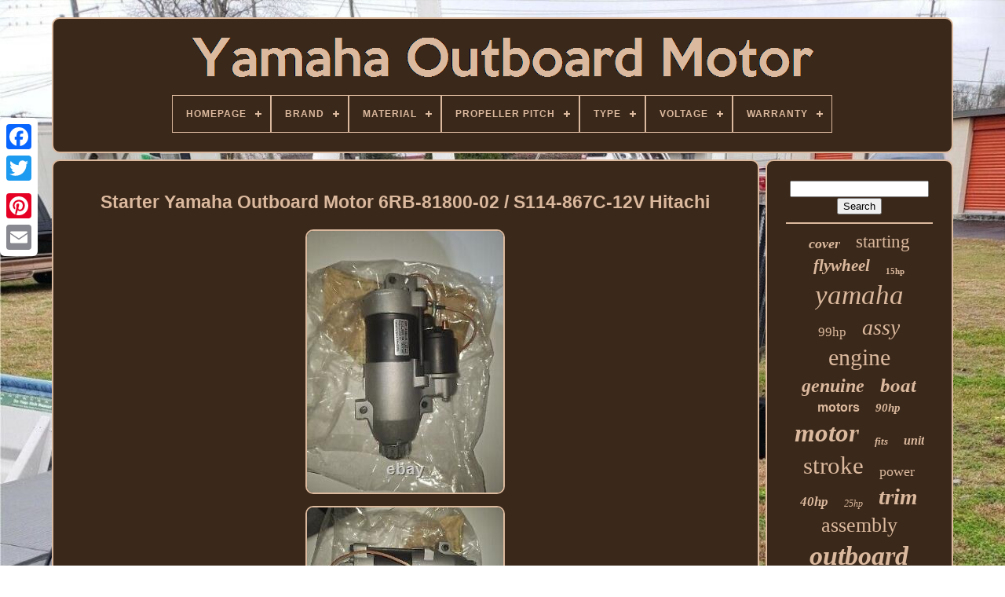

--- FILE ---
content_type: text/html
request_url: https://yamahaoutboardengine.com/starter_yamaha_outboard_motor_6rb_81800_02_s114_867c_12v_hitachi.htm
body_size: 4144
content:
<!DOCTYPE HTML>  


 <HTML>	

 

<HEAD>	   	

	
<TITLE>
Starter Yamaha Outboard Motor 6rb-81800-02 / S114-867c-12v Hitachi
 	</TITLE>	 

	
	
 <META	HTTP-EQUIV='content-type' CONTENT='text/html; charset=UTF-8'>
	

	
	 	<META CONTENT='width=device-width, initial-scale=1' NAME='viewport'>   
	
	

 

<LINK REL='stylesheet' HREF='https://yamahaoutboardengine.com/sucuni.css' TYPE='text/css'> 
 
		 
<LINK TYPE='text/css'  HREF='https://yamahaoutboardengine.com/pesumit.css' REL='stylesheet'>  	
  

	  <SCRIPT TYPE='text/javascript'	SRC='https://code.jquery.com/jquery-latest.min.js'>   </SCRIPT>
	

 <SCRIPT SRC='https://yamahaoutboardengine.com/tesisu.js'   TYPE='text/javascript'>
	
</SCRIPT> 

	 	
 <SCRIPT SRC='https://yamahaoutboardengine.com/hyjo.js'  TYPE='text/javascript'> 
</SCRIPT>	
	 

	 	<SCRIPT	TYPE='text/javascript'	SRC='https://yamahaoutboardengine.com/wasuhusef.js' ASYNC> 	
 
</SCRIPT> 



	  
<SCRIPT  ASYNC TYPE='text/javascript'	SRC='https://yamahaoutboardengine.com/riwur.js'></SCRIPT>

	
	 <SCRIPT  TYPE='text/javascript'>
 
 
var a2a_config = a2a_config || {};a2a_config.no_3p = 1;	
	 </SCRIPT> 
	
 <SCRIPT	ASYNC TYPE='text/javascript'	SRC='//static.addtoany.com/menu/page.js'></SCRIPT>  
	<SCRIPT   TYPE='text/javascript' ASYNC  SRC='//static.addtoany.com/menu/page.js'>	 	
</SCRIPT>
  
		
	
	
 
 <SCRIPT  SRC='//static.addtoany.com/menu/page.js'  TYPE='text/javascript' ASYNC> </SCRIPT>		

 		 </HEAD>	  
  	
 

 

<!--///////////////////////////////////////////////////////////////////////////////////////////////////////////////////////////////////////////////////////////////////////////////////////////////////////

    BODY

///////////////////////////////////////////////////////////////////////////////////////////////////////////////////////////////////////////////////////////////////////////////////////////////////////-->
<BODY DATA-ID='166561620837'>





	  <DIV   CLASS='a2a_kit a2a_kit_size_32 a2a_floating_style a2a_vertical_style'  STYLE='left:0px; top:150px;'> 
		
 
  	
<!--///////////////////////////////////////////////////////////////////////////////////////////////////////////////////////////////////////////////////////////////////////////////////////////////////////-->
<A  CLASS='a2a_button_facebook'></A>	
		
		
  	<A CLASS='a2a_button_twitter'></A>	
 
		

  <A  CLASS='a2a_button_google_plus'> 

 
</A> 

 
	
	 	
		<A  CLASS='a2a_button_pinterest'> 

 
  </A>
		<A CLASS='a2a_button_email'>
</A> 
 
		 </DIV>

	  <DIV ID='begil'>

	  	 
		 	   <DIV   ID='wajuwy'> 	 
	 	   
			<A HREF='https://yamahaoutboardengine.com/'> <IMG	SRC='https://yamahaoutboardengine.com/yamaha_outboard_motor.gif' ALT='Yamaha Outboard Motor'></A>

			
<div id='ficihy' class='align-center'>
<ul>
<li class='has-sub'><a href='https://yamahaoutboardengine.com/'><span>Homepage</span></a>
<ul>
	<li><a href='https://yamahaoutboardengine.com/latest_items_yamaha_outboard_motor.htm'><span>Latest items</span></a></li>
	<li><a href='https://yamahaoutboardengine.com/most_viewed_items_yamaha_outboard_motor.htm'><span>Most viewed items</span></a></li>
	<li><a href='https://yamahaoutboardengine.com/recent_videos_yamaha_outboard_motor.htm'><span>Recent videos</span></a></li>
</ul>
</li>

<li class='has-sub'><a href='https://yamahaoutboardengine.com/brand/'><span>Brand</span></a>
<ul>
	<li><a href='https://yamahaoutboardengine.com/brand/arco.htm'><span>Arco (18)</span></a></li>
	<li><a href='https://yamahaoutboardengine.com/brand/asaki.htm'><span>Asaki (23)</span></a></li>
	<li><a href='https://yamahaoutboardengine.com/brand/captain.htm'><span>Captain (20)</span></a></li>
	<li><a href='https://yamahaoutboardengine.com/brand/db_electrical.htm'><span>Db Electrical (48)</span></a></li>
	<li><a href='https://yamahaoutboardengine.com/brand/east_boat_parts.htm'><span>East-boat-parts (21)</span></a></li>
	<li><a href='https://yamahaoutboardengine.com/brand/east_marine_parts.htm'><span>East-marine-parts (14)</span></a></li>
	<li><a href='https://yamahaoutboardengine.com/brand/ghmarine.htm'><span>Ghmarine (19)</span></a></li>
	<li><a href='https://yamahaoutboardengine.com/brand/imachoice.htm'><span>Imachoice (12)</span></a></li>
	<li><a href='https://yamahaoutboardengine.com/brand/itaco.htm'><span>Itaco (13)</span></a></li>
	<li><a href='https://yamahaoutboardengine.com/brand/jae.htm'><span>Jae (15)</span></a></li>
	<li><a href='https://yamahaoutboardengine.com/brand/mercury.htm'><span>Mercury (14)</span></a></li>
	<li><a href='https://yamahaoutboardengine.com/brand/oversee.htm'><span>Oversee (147)</span></a></li>
	<li><a href='https://yamahaoutboardengine.com/brand/raptor_marine.htm'><span>Raptor Marine (23)</span></a></li>
	<li><a href='https://yamahaoutboardengine.com/brand/sinocmp.htm'><span>Sinocmp (14)</span></a></li>
	<li><a href='https://yamahaoutboardengine.com/brand/topteng.htm'><span>Topteng (22)</span></a></li>
	<li><a href='https://yamahaoutboardengine.com/brand/total_parts_canada.htm'><span>Total Parts Canada (27)</span></a></li>
	<li><a href='https://yamahaoutboardengine.com/brand/total_power_parts.htm'><span>Total Power Parts (43)</span></a></li>
	<li><a href='https://yamahaoutboardengine.com/brand/uanofcn.htm'><span>Uanofcn (18)</span></a></li>
	<li><a href='https://yamahaoutboardengine.com/brand/yamaha.htm'><span>Yamaha (643)</span></a></li>
	<li><a href='https://yamahaoutboardengine.com/brand/yiheozux.htm'><span>Yiheozux (24)</span></a></li>
	<li><a href='https://yamahaoutboardengine.com/latest_items_yamaha_outboard_motor.htm'>... (1356)</a></li>
</ul>
</li>

<li class='has-sub'><a href='https://yamahaoutboardengine.com/material/'><span>Material</span></a>
<ul>
	<li><a href='https://yamahaoutboardengine.com/material/aluminum.htm'><span>Aluminum (6)</span></a></li>
	<li><a href='https://yamahaoutboardengine.com/material/metal.htm'><span>Metal (5)</span></a></li>
	<li><a href='https://yamahaoutboardengine.com/material/plastic.htm'><span>Plastic (7)</span></a></li>
	<li><a href='https://yamahaoutboardengine.com/material/stainless.htm'><span>Stainless (2)</span></a></li>
	<li><a href='https://yamahaoutboardengine.com/material/stainless_steel.htm'><span>Stainless Steel (35)</span></a></li>
	<li><a href='https://yamahaoutboardengine.com/material/aluminum_alloy.htm'><span>‎aluminum-alloy (6)</span></a></li>
	<li><a href='https://yamahaoutboardengine.com/latest_items_yamaha_outboard_motor.htm'>... (2473)</a></li>
</ul>
</li>

<li class='has-sub'><a href='https://yamahaoutboardengine.com/propeller_pitch/'><span>Propeller Pitch</span></a>
<ul>
	<li><a href='https://yamahaoutboardengine.com/propeller_pitch/11.htm'><span>11\ (4)</span></a></li>
	<li><a href='https://yamahaoutboardengine.com/propeller_pitch/12.htm'><span>12\ (6)</span></a></li>
	<li><a href='https://yamahaoutboardengine.com/propeller_pitch/13.htm'><span>13\ (6)</span></a></li>
	<li><a href='https://yamahaoutboardengine.com/propeller_pitch/15.htm'><span>15\ (9)</span></a></li>
	<li><a href='https://yamahaoutboardengine.com/propeller_pitch/17.htm'><span>17\ (12)</span></a></li>
	<li><a href='https://yamahaoutboardengine.com/propeller_pitch/19.htm'><span>19\ (18)</span></a></li>
	<li><a href='https://yamahaoutboardengine.com/propeller_pitch/21.htm'><span>21\ (5)</span></a></li>
	<li><a href='https://yamahaoutboardengine.com/latest_items_yamaha_outboard_motor.htm'>... (2474)</a></li>
</ul>
</li>

<li class='has-sub'><a href='https://yamahaoutboardengine.com/type/'><span>Type</span></a>
<ul>
	<li><a href='https://yamahaoutboardengine.com/type/boat_kit.htm'><span>Boat Kit (2)</span></a></li>
	<li><a href='https://yamahaoutboardengine.com/type/cdi_unit.htm'><span>Cdi Unit (11)</span></a></li>
	<li><a href='https://yamahaoutboardengine.com/type/crankshaft.htm'><span>Crankshaft (5)</span></a></li>
	<li><a href='https://yamahaoutboardengine.com/type/engine_parts.htm'><span>Engine Parts (2)</span></a></li>
	<li><a href='https://yamahaoutboardengine.com/type/fuel_injector.htm'><span>Fuel Injector (2)</span></a></li>
	<li><a href='https://yamahaoutboardengine.com/type/main_engine_harness.htm'><span>Main Engine Harness (2)</span></a></li>
	<li><a href='https://yamahaoutboardengine.com/type/model_kit.htm'><span>Model Kit (3)</span></a></li>
	<li><a href='https://yamahaoutboardengine.com/type/outboard_motor.htm'><span>Outboard Motor (3)</span></a></li>
	<li><a href='https://yamahaoutboardengine.com/type/outboard_propeller.htm'><span>Outboard Propeller (6)</span></a></li>
	<li><a href='https://yamahaoutboardengine.com/type/power_tilt_trim.htm'><span>Power Tilt Trim (2)</span></a></li>
	<li><a href='https://yamahaoutboardengine.com/type/starter.htm'><span>Starter (44)</span></a></li>
	<li><a href='https://yamahaoutboardengine.com/type/starter_motor.htm'><span>Starter Motor (34)</span></a></li>
	<li><a href='https://yamahaoutboardengine.com/type/steering_handle.htm'><span>Steering Handle (4)</span></a></li>
	<li><a href='https://yamahaoutboardengine.com/type/tilt_trim_motor.htm'><span>Tilt & Trim Motor (10)</span></a></li>
	<li><a href='https://yamahaoutboardengine.com/type/tilt_trim_motor.htm'><span>Tilt Trim Motor (3)</span></a></li>
	<li><a href='https://yamahaoutboardengine.com/type/trim_motor.htm'><span>Trim Motor (16)</span></a></li>
	<li><a href='https://yamahaoutboardengine.com/type/trim_tilt_motor.htm'><span>Trim Tilt Motor (3)</span></a></li>
	<li><a href='https://yamahaoutboardengine.com/latest_items_yamaha_outboard_motor.htm'>... (2382)</a></li>
</ul>
</li>

<li class='has-sub'><a href='https://yamahaoutboardengine.com/voltage/'><span>Voltage</span></a>
<ul>
	<li><a href='https://yamahaoutboardengine.com/voltage/12_v.htm'><span>12 V (5)</span></a></li>
	<li><a href='https://yamahaoutboardengine.com/voltage/12_volts.htm'><span>12 Volts (3)</span></a></li>
	<li><a href='https://yamahaoutboardengine.com/voltage/12v.htm'><span>12v (5)</span></a></li>
	<li><a href='https://yamahaoutboardengine.com/latest_items_yamaha_outboard_motor.htm'>... (2521)</a></li>
</ul>
</li>

<li class='has-sub'><a href='https://yamahaoutboardengine.com/warranty/'><span>Warranty</span></a>
<ul>
	<li><a href='https://yamahaoutboardengine.com/warranty/1_month.htm'><span>1 Month (2)</span></a></li>
	<li><a href='https://yamahaoutboardengine.com/warranty/1_year.htm'><span>1 Year (460)</span></a></li>
	<li><a href='https://yamahaoutboardengine.com/warranty/2_year.htm'><span>2 Year (5)</span></a></li>
	<li><a href='https://yamahaoutboardengine.com/warranty/2_years.htm'><span>2 Years (3)</span></a></li>
	<li><a href='https://yamahaoutboardengine.com/warranty/3_year.htm'><span>3 Year (6)</span></a></li>
	<li><a href='https://yamahaoutboardengine.com/warranty/30_day.htm'><span>30 Day (25)</span></a></li>
	<li><a href='https://yamahaoutboardengine.com/warranty/30_day_warranty.htm'><span>30 Day Warranty (3)</span></a></li>
	<li><a href='https://yamahaoutboardengine.com/warranty/30_days.htm'><span>30 Days (221)</span></a></li>
	<li><a href='https://yamahaoutboardengine.com/warranty/5_year.htm'><span>5 Year (10)</span></a></li>
	<li><a href='https://yamahaoutboardengine.com/warranty/6_month.htm'><span>6 Month (63)</span></a></li>
	<li><a href='https://yamahaoutboardengine.com/warranty/6_months.htm'><span>6 Months (11)</span></a></li>
	<li><a href='https://yamahaoutboardengine.com/warranty/60_day.htm'><span>60 Day (17)</span></a></li>
	<li><a href='https://yamahaoutboardengine.com/warranty/90_day.htm'><span>90 Day (89)</span></a></li>
	<li><a href='https://yamahaoutboardengine.com/warranty/90_days.htm'><span>90 Days (2)</span></a></li>
	<li><a href='https://yamahaoutboardengine.com/warranty/lifetime.htm'><span>Lifetime (2)</span></a></li>
	<li><a href='https://yamahaoutboardengine.com/warranty/no_warranty.htm'><span>No Warranty (78)</span></a></li>
	<li><a href='https://yamahaoutboardengine.com/warranty/six_months.htm'><span>Six Months. (3)</span></a></li>
	<li><a href='https://yamahaoutboardengine.com/warranty/unspecified_length.htm'><span>Unspecified Length (2)</span></a></li>
	<li><a href='https://yamahaoutboardengine.com/warranty/yes.htm'><span>Yes (40)</span></a></li>
	<li><a href='https://yamahaoutboardengine.com/latest_items_yamaha_outboard_motor.htm'>... (1492)</a></li>
</ul>
</li>

</ul>
</div>

		

</DIV>
 

		 <DIV ID='kymace'>  
			 

<!--///////////////////////////////////////////////////////////////////////////////////////////////////////////////////////////////////////////////////////////////////////////////////////////////////////-->
<DIV ID='zymolul'>   
				
	 <DIV	ID='pefitorizu'>	
	 
</DIV>		

				 		<h1 class="[base64]">Starter Yamaha Outboard Motor 6RB-81800-02 / S114-867C-12V Hitachi 
</h1>	  	  <img class="n2c2g2go8" src="https://yamahaoutboardengine.com/uploads/Starter_Yamaha_Outboard_Motor_6RB_81800_02_S114_867C_12V_Hitachi_01_ls.jpg" title="Starter Yamaha Outboard Motor 6RB-81800-02 / S114-867C-12V Hitachi" alt="Starter Yamaha Outboard Motor 6RB-81800-02 / S114-867C-12V Hitachi"/>  <br/> 
	

<img class="n2c2g2go8" src="https://yamahaoutboardengine.com/uploads/Starter_Yamaha_Outboard_Motor_6RB_81800_02_S114_867C_12V_Hitachi_02_zpiu.jpg" title="Starter Yamaha Outboard Motor 6RB-81800-02 / S114-867C-12V Hitachi" alt="Starter Yamaha Outboard Motor 6RB-81800-02 / S114-867C-12V Hitachi"/> <br/> 
<img class="n2c2g2go8" src="https://yamahaoutboardengine.com/uploads/Starter_Yamaha_Outboard_Motor_6RB_81800_02_S114_867C_12V_Hitachi_03_iip.jpg" title="Starter Yamaha Outboard Motor 6RB-81800-02 / S114-867C-12V Hitachi" alt="Starter Yamaha Outboard Motor 6RB-81800-02 / S114-867C-12V Hitachi"/> 
 <br/>	

 
<img class="n2c2g2go8" src="https://yamahaoutboardengine.com/uploads/Starter_Yamaha_Outboard_Motor_6RB_81800_02_S114_867C_12V_Hitachi_04_kw.jpg" title="Starter Yamaha Outboard Motor 6RB-81800-02 / S114-867C-12V Hitachi" alt="Starter Yamaha Outboard Motor 6RB-81800-02 / S114-867C-12V Hitachi"/>	 
<br/> <br/><img class="n2c2g2go8" src="https://yamahaoutboardengine.com/wavubucyr.gif" title="Starter Yamaha Outboard Motor 6RB-81800-02 / S114-867C-12V Hitachi" alt="Starter Yamaha Outboard Motor 6RB-81800-02 / S114-867C-12V Hitachi"/>   <img class="n2c2g2go8" src="https://yamahaoutboardengine.com/jycusah.gif" title="Starter Yamaha Outboard Motor 6RB-81800-02 / S114-867C-12V Hitachi" alt="Starter Yamaha Outboard Motor 6RB-81800-02 / S114-867C-12V Hitachi"/><br/>  
Brand new Hitachi starter for Yamaha outboard 2014 F150 engines and other. Turned out the engine that this was to install on was a battery switch wiring issue and not the starter. Guaranteed to be in perfect working order. Guaranteed brand new and wull function as sych.		
 		<br/><img class="n2c2g2go8" src="https://yamahaoutboardengine.com/wavubucyr.gif" title="Starter Yamaha Outboard Motor 6RB-81800-02 / S114-867C-12V Hitachi" alt="Starter Yamaha Outboard Motor 6RB-81800-02 / S114-867C-12V Hitachi"/>   <img class="n2c2g2go8" src="https://yamahaoutboardengine.com/jycusah.gif" title="Starter Yamaha Outboard Motor 6RB-81800-02 / S114-867C-12V Hitachi" alt="Starter Yamaha Outboard Motor 6RB-81800-02 / S114-867C-12V Hitachi"/> 
<br/>   
				
				 <SCRIPT  TYPE='text/javascript'> 
					poribesul();
					
 </SCRIPT>

 
				
				  

 <DIV CLASS='a2a_kit a2a_default_style' STYLE='margin:10px auto;width:120px;'>
   

					   
<A   CLASS='a2a_button_facebook'>	</A> 	
					
  
	
<A CLASS='a2a_button_twitter'> </A>
					

<A CLASS='a2a_button_google_plus'>  
</A>	 
	
					

 	 
<A	CLASS='a2a_button_pinterest'></A>  	
					
 <A  CLASS='a2a_button_email'>
 </A>
				 

  </DIV> 
					
				
			
 
	</DIV>	
  
 
				
   <DIV  ID='mepoved'>
	
				
					
	 

<DIV	ID='daxy'> 	 
					 
 	
 <HR>
   

						</DIV> 	 

				   <DIV ID='wihi'>  

	 

 </DIV>  	
				
				    
 	
<!--///////////////////////////////////////////////////////////////////////////////////////////////////////////////////////////////////////////////////////////////////////////////////////////////////////-->
<DIV ID='cyzokiq'>	 
					<a style="font-family:Minion Web;font-size:18px;font-weight:bold;font-style:italic;text-decoration:none" href="https://yamahaoutboardengine.com/cat/cover.htm">cover</a><a style="font-family:Britannic Bold;font-size:23px;font-weight:lighter;font-style:normal;text-decoration:none" href="https://yamahaoutboardengine.com/cat/starting.htm">starting</a><a style="font-family:Lincoln;font-size:21px;font-weight:bolder;font-style:italic;text-decoration:none" href="https://yamahaoutboardengine.com/cat/flywheel.htm">flywheel</a><a style="font-family:Lincoln;font-size:11px;font-weight:bold;font-style:normal;text-decoration:none" href="https://yamahaoutboardengine.com/cat/15hp.htm">15hp</a><a style="font-family:Bookman Old Style;font-size:35px;font-weight:lighter;font-style:oblique;text-decoration:none" href="https://yamahaoutboardengine.com/cat/yamaha.htm">yamaha</a><a style="font-family:Aapex;font-size:17px;font-weight:normal;font-style:normal;text-decoration:none" href="https://yamahaoutboardengine.com/cat/99hp.htm">99hp</a><a style="font-family:Modern;font-size:28px;font-weight:lighter;font-style:oblique;text-decoration:none" href="https://yamahaoutboardengine.com/cat/assy.htm">assy</a><a style="font-family:Algerian;font-size:30px;font-weight:normal;font-style:normal;text-decoration:none" href="https://yamahaoutboardengine.com/cat/engine.htm">engine</a><a style="font-family:Albertus Extra Bold;font-size:24px;font-weight:bolder;font-style:oblique;text-decoration:none" href="https://yamahaoutboardengine.com/cat/genuine.htm">genuine</a><a style="font-family:Donata;font-size:25px;font-weight:bolder;font-style:italic;text-decoration:none" href="https://yamahaoutboardengine.com/cat/boat.htm">boat</a><a style="font-family:MS-DOS CP 437;font-size:16px;font-weight:bold;font-style:normal;text-decoration:none" href="https://yamahaoutboardengine.com/cat/motors.htm">motors</a><a style="font-family:Matura MT Script Capitals;font-size:15px;font-weight:bold;font-style:oblique;text-decoration:none" href="https://yamahaoutboardengine.com/cat/90hp.htm">90hp</a><a style="font-family:Arial Black;font-size:33px;font-weight:bolder;font-style:oblique;text-decoration:none" href="https://yamahaoutboardengine.com/cat/motor.htm">motor</a><a style="font-family:Colonna MT;font-size:13px;font-weight:bolder;font-style:oblique;text-decoration:none" href="https://yamahaoutboardengine.com/cat/fits.htm">fits</a><a style="font-family:Erie;font-size:16px;font-weight:bolder;font-style:italic;text-decoration:none" href="https://yamahaoutboardengine.com/cat/unit.htm">unit</a><a style="font-family:Matura MT Script Capitals;font-size:31px;font-weight:lighter;font-style:normal;text-decoration:none" href="https://yamahaoutboardengine.com/cat/stroke.htm">stroke</a><a style="font-family:Klang MT;font-size:18px;font-weight:lighter;font-style:normal;text-decoration:none" href="https://yamahaoutboardengine.com/cat/power.htm">power</a><a style="font-family:Colonna MT;font-size:17px;font-weight:bold;font-style:italic;text-decoration:none" href="https://yamahaoutboardengine.com/cat/40hp.htm">40hp</a><a style="font-family:Footlight MT Light;font-size:12px;font-weight:normal;font-style:italic;text-decoration:none" href="https://yamahaoutboardengine.com/cat/25hp.htm">25hp</a><a style="font-family:Footlight MT Light;font-size:29px;font-weight:bold;font-style:oblique;text-decoration:none" href="https://yamahaoutboardengine.com/cat/trim.htm">trim</a><a style="font-family:Bodoni MT Ultra Bold;font-size:26px;font-weight:lighter;font-style:normal;text-decoration:none" href="https://yamahaoutboardengine.com/cat/assembly.htm">assembly</a><a style="font-family:MS LineDraw;font-size:34px;font-weight:bold;font-style:italic;text-decoration:none" href="https://yamahaoutboardengine.com/cat/outboard.htm">outboard</a><a style="font-family:Brooklyn;font-size:14px;font-weight:normal;font-style:italic;text-decoration:none" href="https://yamahaoutboardengine.com/cat/propeller.htm">propeller</a><a style="font-family:Palatino;font-size:19px;font-weight:bolder;font-style:normal;text-decoration:none" href="https://yamahaoutboardengine.com/cat/enduro.htm">enduro</a><a style="font-family:Aapex;font-size:15px;font-weight:lighter;font-style:normal;text-decoration:none" href="https://yamahaoutboardengine.com/cat/85hp.htm">85hp</a><a style="font-family:Algerian;font-size:22px;font-weight:bold;font-style:italic;text-decoration:none" href="https://yamahaoutboardengine.com/cat/carburetor.htm">carburetor</a><a style="font-family:Gill Sans Condensed Bold;font-size:20px;font-weight:bolder;font-style:oblique;text-decoration:none" href="https://yamahaoutboardengine.com/cat/start.htm">start</a><a style="font-family:Univers Condensed;font-size:10px;font-weight:normal;font-style:normal;text-decoration:none" href="https://yamahaoutboardengine.com/cat/60hp.htm">60hp</a><a style="font-family:Coronet;font-size:14px;font-weight:bold;font-style:oblique;text-decoration:none" href="https://yamahaoutboardengine.com/cat/ignition.htm">ignition</a><a style="font-family:Aapex;font-size:11px;font-weight:lighter;font-style:oblique;text-decoration:none" href="https://yamahaoutboardengine.com/cat/75hp.htm">75hp</a><a style="font-family:GilbertUltraBold;font-size:13px;font-weight:bold;font-style:oblique;text-decoration:none" href="https://yamahaoutboardengine.com/cat/shaft.htm">shaft</a><a style="font-family:Brush Script MT;font-size:19px;font-weight:normal;font-style:normal;text-decoration:none" href="https://yamahaoutboardengine.com/cat/electric.htm">electric</a><a style="font-family:Algerian;font-size:12px;font-weight:normal;font-style:normal;text-decoration:none" href="https://yamahaoutboardengine.com/cat/marine.htm">marine</a><a style="font-family:Algerian;font-size:32px;font-weight:bolder;font-style:italic;text-decoration:none" href="https://yamahaoutboardengine.com/cat/starter.htm">starter</a><a style="font-family:MS LineDraw;font-size:27px;font-weight:lighter;font-style:italic;text-decoration:none" href="https://yamahaoutboardengine.com/cat/tilt.htm">tilt</a>  
					
	</DIV> 
  

			
			
	 </DIV> 

		 
  </DIV>    
	
		<DIV ID='kosiwumaj'>
 	
		
			  <UL>
 
				
   <LI>
	
					<A HREF='https://yamahaoutboardengine.com/'>
Homepage

	</A>  
					 
  	</LI>	
				
	 <LI> 		
					 	
 

<A HREF='https://yamahaoutboardengine.com/contact_us.php'> 	  Contact   
  </A>	 

				
 </LI> 	
				 

	<LI>
					  <A  HREF='https://yamahaoutboardengine.com/vozy.htm'> 
	  Privacy Policies	
</A>	 
				  	
 </LI> 
  

				
 	 
<!--///////////////////////////////////////////////////////////////////////////////////////////////////////////////////////////////////////////////////////////////////////////////////////////////////////-->
<LI> 	 			
					 	<A HREF='https://yamahaoutboardengine.com/gakix.htm'>	 
Terms of service	  
</A>




				 

 </LI>  
				

			 
</UL> 

			
		 	
</DIV>   

	
	
</DIV>	  
 
   
	 
  </BODY>	

  
 </HTML> 
